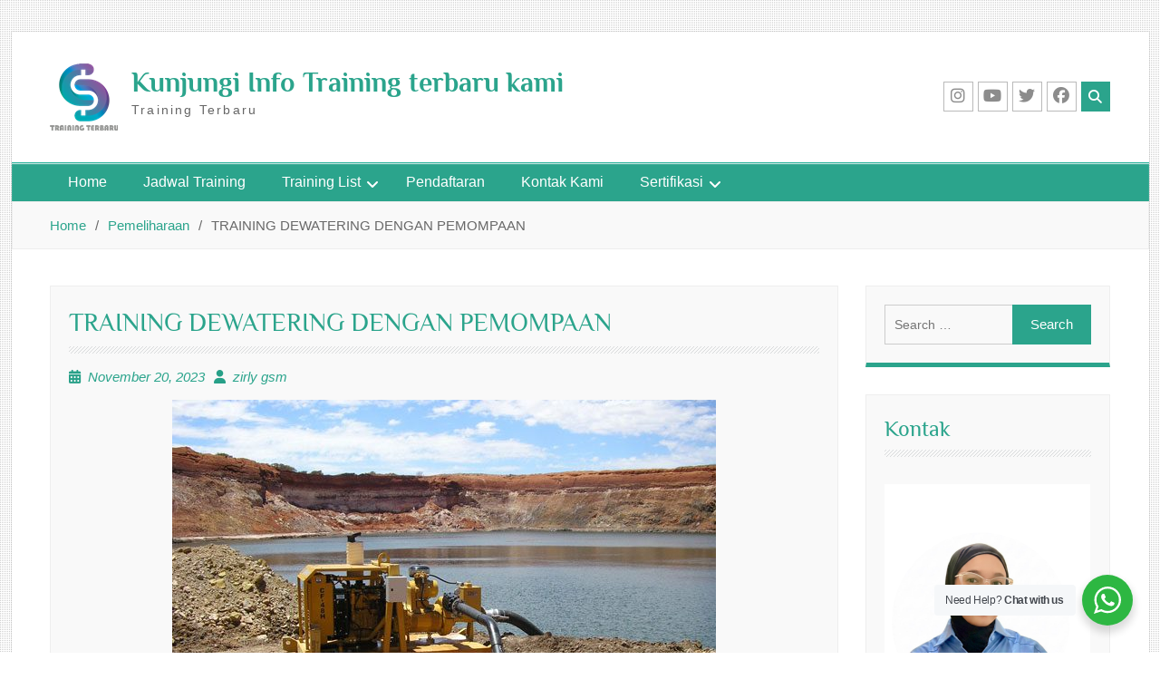

--- FILE ---
content_type: text/html; charset=UTF-8
request_url: https://trainingterbaru.com/pelatihan-dewatering-dengan-pemompaan/
body_size: 15501
content:
<!DOCTYPE html> <html lang="en-US" prefix="og: https://ogp.me/ns#"><head>
	    <meta charset="UTF-8">
    <meta name="viewport" content="width=device-width, initial-scale=1">
    <link rel="profile" href="http://gmpg.org/xfn/11">
    <link rel="pingback" href="https://trainingterbaru.com/xmlrpc.php">
    
	<style>img:is([sizes="auto" i], [sizes^="auto," i]) { contain-intrinsic-size: 3000px 1500px }</style>
	
<!-- Search Engine Optimization by Rank Math - https://rankmath.com/ -->
<title>Pelatihan Dewatering Dengan Pemompaan</title>
<meta name="description" content="Pelatihan Dewatering Dengan Pemompaan | Pasti running di Jakarta, Bandung, Jogja, Surabaya, Bali | 0813-8043-7616"/>
<meta name="robots" content="follow, index, max-snippet:-1, max-video-preview:-1, max-image-preview:large"/>
<link rel="canonical" href="https://trainingterbaru.com/pelatihan-dewatering-dengan-pemompaan/" />
<meta property="og:locale" content="en_US" />
<meta property="og:type" content="article" />
<meta property="og:title" content="Pelatihan Dewatering Dengan Pemompaan" />
<meta property="og:description" content="Pelatihan Dewatering Dengan Pemompaan | Pasti running di Jakarta, Bandung, Jogja, Surabaya, Bali | 0813-8043-7616" />
<meta property="og:url" content="https://trainingterbaru.com/pelatihan-dewatering-dengan-pemompaan/" />
<meta property="og:site_name" content="Kunjungi Info Training terbaru kami" />
<meta property="article:tag" content="Pelatihan Dewatering Dengan Pemompaan" />
<meta property="article:tag" content="Pelatihan Dewatering Dengan Pemompaan di Bali" />
<meta property="article:tag" content="Pelatihan Dewatering Dengan Pemompaan di Bandung" />
<meta property="article:tag" content="Pelatihan Dewatering Dengan Pemompaan di Jakarta" />
<meta property="article:tag" content="Pelatihan Dewatering Dengan Pemompaan di Jogja" />
<meta property="article:tag" content="Pelatihan Dewatering Dengan Pemompaan di Lombok" />
<meta property="article:tag" content="Pelatihan Dewatering Dengan Pemompaan di Surabaya" />
<meta property="article:tag" content="Pelatihan Dewatering Dengan Pemompaan Online" />
<meta property="article:section" content="Dewatering" />
<meta property="og:image" content="https://trainingterbaru.com/wp-content/uploads/2023/11/TRAINING-DEWATERING-DENGAN-PEMOMPAAN.jpg" />
<meta property="og:image:secure_url" content="https://trainingterbaru.com/wp-content/uploads/2023/11/TRAINING-DEWATERING-DENGAN-PEMOMPAAN.jpg" />
<meta property="og:image:width" content="600" />
<meta property="og:image:height" content="450" />
<meta property="og:image:alt" content="TRAINING DEWATERING DENGAN PEMOMPAAN" />
<meta property="og:image:type" content="image/jpeg" />
<meta property="article:published_time" content="2023-11-20T17:00:13+07:00" />
<meta name="twitter:card" content="summary_large_image" />
<meta name="twitter:title" content="Pelatihan Dewatering Dengan Pemompaan" />
<meta name="twitter:description" content="Pelatihan Dewatering Dengan Pemompaan | Pasti running di Jakarta, Bandung, Jogja, Surabaya, Bali | 0813-8043-7616" />
<meta name="twitter:image" content="https://trainingterbaru.com/wp-content/uploads/2023/11/TRAINING-DEWATERING-DENGAN-PEMOMPAAN.jpg" />
<meta name="twitter:label1" content="Written by" />
<meta name="twitter:data1" content="zirly gsm" />
<meta name="twitter:label2" content="Time to read" />
<meta name="twitter:data2" content="1 minute" />
<script type="application/ld+json" class="rank-math-schema">{"@context":"https://schema.org","@graph":[{"@type":["Person","Organization"],"@id":"https://trainingterbaru.com/#person","name":"Kunjungi Info Training terbaru kami","logo":{"@type":"ImageObject","@id":"https://trainingterbaru.com/#logo","url":"https://trainingterbaru.com/wp-content/uploads/2019/04/Training-Terbaru-web-1-1.png","contentUrl":"https://trainingterbaru.com/wp-content/uploads/2019/04/Training-Terbaru-web-1-1.png","caption":"Kunjungi Info Training terbaru kami","inLanguage":"en-US","width":"75","height":"74"},"image":{"@type":"ImageObject","@id":"https://trainingterbaru.com/#logo","url":"https://trainingterbaru.com/wp-content/uploads/2019/04/Training-Terbaru-web-1-1.png","contentUrl":"https://trainingterbaru.com/wp-content/uploads/2019/04/Training-Terbaru-web-1-1.png","caption":"Kunjungi Info Training terbaru kami","inLanguage":"en-US","width":"75","height":"74"}},{"@type":"WebSite","@id":"https://trainingterbaru.com/#website","url":"https://trainingterbaru.com","name":"Kunjungi Info Training terbaru kami","publisher":{"@id":"https://trainingterbaru.com/#person"},"inLanguage":"en-US"},{"@type":"ImageObject","@id":"https://trainingterbaru.com/wp-content/uploads/2023/11/TRAINING-DEWATERING-DENGAN-PEMOMPAAN.jpg","url":"https://trainingterbaru.com/wp-content/uploads/2023/11/TRAINING-DEWATERING-DENGAN-PEMOMPAAN.jpg","width":"600","height":"450","caption":"TRAINING DEWATERING DENGAN PEMOMPAAN","inLanguage":"en-US"},{"@type":"WebPage","@id":"https://trainingterbaru.com/pelatihan-dewatering-dengan-pemompaan/#webpage","url":"https://trainingterbaru.com/pelatihan-dewatering-dengan-pemompaan/","name":"Pelatihan Dewatering Dengan Pemompaan","datePublished":"2023-11-20T17:00:13+07:00","dateModified":"2023-11-20T17:00:13+07:00","isPartOf":{"@id":"https://trainingterbaru.com/#website"},"primaryImageOfPage":{"@id":"https://trainingterbaru.com/wp-content/uploads/2023/11/TRAINING-DEWATERING-DENGAN-PEMOMPAAN.jpg"},"inLanguage":"en-US"},{"@type":"Person","@id":"https://trainingterbaru.com/author/zirly/","name":"zirly gsm","url":"https://trainingterbaru.com/author/zirly/","image":{"@type":"ImageObject","@id":"https://secure.gravatar.com/avatar/96a4a59efa0dfe5b233fc5804361b83b3b92d650588d2c2501e6984397741e6d?s=96&amp;d=mm&amp;r=g","url":"https://secure.gravatar.com/avatar/96a4a59efa0dfe5b233fc5804361b83b3b92d650588d2c2501e6984397741e6d?s=96&amp;d=mm&amp;r=g","caption":"zirly gsm","inLanguage":"en-US"},"sameAs":["https://trainingterbaru.com/"]},{"@type":"BlogPosting","headline":"Pelatihan Dewatering Dengan Pemompaan","keywords":"Pelatihan Dewatering Dengan Pemompaan","datePublished":"2023-11-20T17:00:13+07:00","dateModified":"2023-11-20T17:00:13+07:00","author":{"@id":"https://trainingterbaru.com/author/zirly/","name":"zirly gsm"},"publisher":{"@id":"https://trainingterbaru.com/#person"},"description":"Pelatihan Dewatering Dengan Pemompaan | Pasti running di Jakarta, Bandung, Jogja, Surabaya, Bali | 0813-8043-7616","name":"Pelatihan Dewatering Dengan Pemompaan","@id":"https://trainingterbaru.com/pelatihan-dewatering-dengan-pemompaan/#richSnippet","isPartOf":{"@id":"https://trainingterbaru.com/pelatihan-dewatering-dengan-pemompaan/#webpage"},"image":{"@id":"https://trainingterbaru.com/wp-content/uploads/2023/11/TRAINING-DEWATERING-DENGAN-PEMOMPAAN.jpg"},"inLanguage":"en-US","mainEntityOfPage":{"@id":"https://trainingterbaru.com/pelatihan-dewatering-dengan-pemompaan/#webpage"}}]}</script>
<!-- /Rank Math WordPress SEO plugin -->

<link rel='dns-prefetch' href='//www.googletagmanager.com' />
<link rel="alternate" type="application/rss+xml" title="Kunjungi Info Training terbaru kami &raquo; Feed" href="https://trainingterbaru.com/feed/" />
<script type="text/javascript">
/* <![CDATA[ */
window._wpemojiSettings = {"baseUrl":"https:\/\/s.w.org\/images\/core\/emoji\/16.0.1\/72x72\/","ext":".png","svgUrl":"https:\/\/s.w.org\/images\/core\/emoji\/16.0.1\/svg\/","svgExt":".svg","source":{"concatemoji":"https:\/\/trainingterbaru.com\/wp-includes\/js\/wp-emoji-release.min.js?ver=6.8.3"}};
/*! This file is auto-generated */
!function(s,n){var o,i,e;function c(e){try{var t={supportTests:e,timestamp:(new Date).valueOf()};sessionStorage.setItem(o,JSON.stringify(t))}catch(e){}}function p(e,t,n){e.clearRect(0,0,e.canvas.width,e.canvas.height),e.fillText(t,0,0);var t=new Uint32Array(e.getImageData(0,0,e.canvas.width,e.canvas.height).data),a=(e.clearRect(0,0,e.canvas.width,e.canvas.height),e.fillText(n,0,0),new Uint32Array(e.getImageData(0,0,e.canvas.width,e.canvas.height).data));return t.every(function(e,t){return e===a[t]})}function u(e,t){e.clearRect(0,0,e.canvas.width,e.canvas.height),e.fillText(t,0,0);for(var n=e.getImageData(16,16,1,1),a=0;a<n.data.length;a++)if(0!==n.data[a])return!1;return!0}function f(e,t,n,a){switch(t){case"flag":return n(e,"\ud83c\udff3\ufe0f\u200d\u26a7\ufe0f","\ud83c\udff3\ufe0f\u200b\u26a7\ufe0f")?!1:!n(e,"\ud83c\udde8\ud83c\uddf6","\ud83c\udde8\u200b\ud83c\uddf6")&&!n(e,"\ud83c\udff4\udb40\udc67\udb40\udc62\udb40\udc65\udb40\udc6e\udb40\udc67\udb40\udc7f","\ud83c\udff4\u200b\udb40\udc67\u200b\udb40\udc62\u200b\udb40\udc65\u200b\udb40\udc6e\u200b\udb40\udc67\u200b\udb40\udc7f");case"emoji":return!a(e,"\ud83e\udedf")}return!1}function g(e,t,n,a){var r="undefined"!=typeof WorkerGlobalScope&&self instanceof WorkerGlobalScope?new OffscreenCanvas(300,150):s.createElement("canvas"),o=r.getContext("2d",{willReadFrequently:!0}),i=(o.textBaseline="top",o.font="600 32px Arial",{});return e.forEach(function(e){i[e]=t(o,e,n,a)}),i}function t(e){var t=s.createElement("script");t.src=e,t.defer=!0,s.head.appendChild(t)}"undefined"!=typeof Promise&&(o="wpEmojiSettingsSupports",i=["flag","emoji"],n.supports={everything:!0,everythingExceptFlag:!0},e=new Promise(function(e){s.addEventListener("DOMContentLoaded",e,{once:!0})}),new Promise(function(t){var n=function(){try{var e=JSON.parse(sessionStorage.getItem(o));if("object"==typeof e&&"number"==typeof e.timestamp&&(new Date).valueOf()<e.timestamp+604800&&"object"==typeof e.supportTests)return e.supportTests}catch(e){}return null}();if(!n){if("undefined"!=typeof Worker&&"undefined"!=typeof OffscreenCanvas&&"undefined"!=typeof URL&&URL.createObjectURL&&"undefined"!=typeof Blob)try{var e="postMessage("+g.toString()+"("+[JSON.stringify(i),f.toString(),p.toString(),u.toString()].join(",")+"));",a=new Blob([e],{type:"text/javascript"}),r=new Worker(URL.createObjectURL(a),{name:"wpTestEmojiSupports"});return void(r.onmessage=function(e){c(n=e.data),r.terminate(),t(n)})}catch(e){}c(n=g(i,f,p,u))}t(n)}).then(function(e){for(var t in e)n.supports[t]=e[t],n.supports.everything=n.supports.everything&&n.supports[t],"flag"!==t&&(n.supports.everythingExceptFlag=n.supports.everythingExceptFlag&&n.supports[t]);n.supports.everythingExceptFlag=n.supports.everythingExceptFlag&&!n.supports.flag,n.DOMReady=!1,n.readyCallback=function(){n.DOMReady=!0}}).then(function(){return e}).then(function(){var e;n.supports.everything||(n.readyCallback(),(e=n.source||{}).concatemoji?t(e.concatemoji):e.wpemoji&&e.twemoji&&(t(e.twemoji),t(e.wpemoji)))}))}((window,document),window._wpemojiSettings);
/* ]]> */
</script>
<style id='wp-emoji-styles-inline-css' type='text/css'>

	img.wp-smiley, img.emoji {
		display: inline !important;
		border: none !important;
		box-shadow: none !important;
		height: 1em !important;
		width: 1em !important;
		margin: 0 0.07em !important;
		vertical-align: -0.1em !important;
		background: none !important;
		padding: 0 !important;
	}
</style>
<link rel='stylesheet' id='wp-block-library-css' href='https://trainingterbaru.com/wp-includes/css/dist/block-library/style.min.css?ver=6.8.3' type='text/css' media='all' />
<style id='wp-block-library-theme-inline-css' type='text/css'>
.wp-block-audio :where(figcaption){color:#555;font-size:13px;text-align:center}.is-dark-theme .wp-block-audio :where(figcaption){color:#ffffffa6}.wp-block-audio{margin:0 0 1em}.wp-block-code{border:1px solid #ccc;border-radius:4px;font-family:Menlo,Consolas,monaco,monospace;padding:.8em 1em}.wp-block-embed :where(figcaption){color:#555;font-size:13px;text-align:center}.is-dark-theme .wp-block-embed :where(figcaption){color:#ffffffa6}.wp-block-embed{margin:0 0 1em}.blocks-gallery-caption{color:#555;font-size:13px;text-align:center}.is-dark-theme .blocks-gallery-caption{color:#ffffffa6}:root :where(.wp-block-image figcaption){color:#555;font-size:13px;text-align:center}.is-dark-theme :root :where(.wp-block-image figcaption){color:#ffffffa6}.wp-block-image{margin:0 0 1em}.wp-block-pullquote{border-bottom:4px solid;border-top:4px solid;color:currentColor;margin-bottom:1.75em}.wp-block-pullquote cite,.wp-block-pullquote footer,.wp-block-pullquote__citation{color:currentColor;font-size:.8125em;font-style:normal;text-transform:uppercase}.wp-block-quote{border-left:.25em solid;margin:0 0 1.75em;padding-left:1em}.wp-block-quote cite,.wp-block-quote footer{color:currentColor;font-size:.8125em;font-style:normal;position:relative}.wp-block-quote:where(.has-text-align-right){border-left:none;border-right:.25em solid;padding-left:0;padding-right:1em}.wp-block-quote:where(.has-text-align-center){border:none;padding-left:0}.wp-block-quote.is-large,.wp-block-quote.is-style-large,.wp-block-quote:where(.is-style-plain){border:none}.wp-block-search .wp-block-search__label{font-weight:700}.wp-block-search__button{border:1px solid #ccc;padding:.375em .625em}:where(.wp-block-group.has-background){padding:1.25em 2.375em}.wp-block-separator.has-css-opacity{opacity:.4}.wp-block-separator{border:none;border-bottom:2px solid;margin-left:auto;margin-right:auto}.wp-block-separator.has-alpha-channel-opacity{opacity:1}.wp-block-separator:not(.is-style-wide):not(.is-style-dots){width:100px}.wp-block-separator.has-background:not(.is-style-dots){border-bottom:none;height:1px}.wp-block-separator.has-background:not(.is-style-wide):not(.is-style-dots){height:2px}.wp-block-table{margin:0 0 1em}.wp-block-table td,.wp-block-table th{word-break:normal}.wp-block-table :where(figcaption){color:#555;font-size:13px;text-align:center}.is-dark-theme .wp-block-table :where(figcaption){color:#ffffffa6}.wp-block-video :where(figcaption){color:#555;font-size:13px;text-align:center}.is-dark-theme .wp-block-video :where(figcaption){color:#ffffffa6}.wp-block-video{margin:0 0 1em}:root :where(.wp-block-template-part.has-background){margin-bottom:0;margin-top:0;padding:1.25em 2.375em}
</style>
<style id='classic-theme-styles-inline-css' type='text/css'>
/*! This file is auto-generated */
.wp-block-button__link{color:#fff;background-color:#32373c;border-radius:9999px;box-shadow:none;text-decoration:none;padding:calc(.667em + 2px) calc(1.333em + 2px);font-size:1.125em}.wp-block-file__button{background:#32373c;color:#fff;text-decoration:none}
</style>
<link rel='stylesheet' id='nta-css-popup-css' href='https://trainingterbaru.com/wp-content/plugins/wp-whatsapp/assets/dist/css/style.css?ver=6.8.3' type='text/css' media='all' />
<style id='global-styles-inline-css' type='text/css'>
:root{--wp--preset--aspect-ratio--square: 1;--wp--preset--aspect-ratio--4-3: 4/3;--wp--preset--aspect-ratio--3-4: 3/4;--wp--preset--aspect-ratio--3-2: 3/2;--wp--preset--aspect-ratio--2-3: 2/3;--wp--preset--aspect-ratio--16-9: 16/9;--wp--preset--aspect-ratio--9-16: 9/16;--wp--preset--color--black: #111111;--wp--preset--color--cyan-bluish-gray: #abb8c3;--wp--preset--color--white: #ffffff;--wp--preset--color--pale-pink: #f78da7;--wp--preset--color--vivid-red: #cf2e2e;--wp--preset--color--luminous-vivid-orange: #ff6900;--wp--preset--color--luminous-vivid-amber: #fcb900;--wp--preset--color--light-green-cyan: #7bdcb5;--wp--preset--color--vivid-green-cyan: #00d084;--wp--preset--color--pale-cyan-blue: #8ed1fc;--wp--preset--color--vivid-cyan-blue: #0693e3;--wp--preset--color--vivid-purple: #9b51e0;--wp--preset--color--gray: #f4f4f4;--wp--preset--color--blue: #21759b;--wp--preset--color--green: #2ba48c;--wp--preset--gradient--vivid-cyan-blue-to-vivid-purple: linear-gradient(135deg,rgba(6,147,227,1) 0%,rgb(155,81,224) 100%);--wp--preset--gradient--light-green-cyan-to-vivid-green-cyan: linear-gradient(135deg,rgb(122,220,180) 0%,rgb(0,208,130) 100%);--wp--preset--gradient--luminous-vivid-amber-to-luminous-vivid-orange: linear-gradient(135deg,rgba(252,185,0,1) 0%,rgba(255,105,0,1) 100%);--wp--preset--gradient--luminous-vivid-orange-to-vivid-red: linear-gradient(135deg,rgba(255,105,0,1) 0%,rgb(207,46,46) 100%);--wp--preset--gradient--very-light-gray-to-cyan-bluish-gray: linear-gradient(135deg,rgb(238,238,238) 0%,rgb(169,184,195) 100%);--wp--preset--gradient--cool-to-warm-spectrum: linear-gradient(135deg,rgb(74,234,220) 0%,rgb(151,120,209) 20%,rgb(207,42,186) 40%,rgb(238,44,130) 60%,rgb(251,105,98) 80%,rgb(254,248,76) 100%);--wp--preset--gradient--blush-light-purple: linear-gradient(135deg,rgb(255,206,236) 0%,rgb(152,150,240) 100%);--wp--preset--gradient--blush-bordeaux: linear-gradient(135deg,rgb(254,205,165) 0%,rgb(254,45,45) 50%,rgb(107,0,62) 100%);--wp--preset--gradient--luminous-dusk: linear-gradient(135deg,rgb(255,203,112) 0%,rgb(199,81,192) 50%,rgb(65,88,208) 100%);--wp--preset--gradient--pale-ocean: linear-gradient(135deg,rgb(255,245,203) 0%,rgb(182,227,212) 50%,rgb(51,167,181) 100%);--wp--preset--gradient--electric-grass: linear-gradient(135deg,rgb(202,248,128) 0%,rgb(113,206,126) 100%);--wp--preset--gradient--midnight: linear-gradient(135deg,rgb(2,3,129) 0%,rgb(40,116,252) 100%);--wp--preset--font-size--small: 14px;--wp--preset--font-size--medium: 20px;--wp--preset--font-size--large: 42px;--wp--preset--font-size--x-large: 42px;--wp--preset--font-size--normal: 18px;--wp--preset--font-size--huge: 54px;--wp--preset--spacing--20: 0.44rem;--wp--preset--spacing--30: 0.67rem;--wp--preset--spacing--40: 1rem;--wp--preset--spacing--50: 1.5rem;--wp--preset--spacing--60: 2.25rem;--wp--preset--spacing--70: 3.38rem;--wp--preset--spacing--80: 5.06rem;--wp--preset--shadow--natural: 6px 6px 9px rgba(0, 0, 0, 0.2);--wp--preset--shadow--deep: 12px 12px 50px rgba(0, 0, 0, 0.4);--wp--preset--shadow--sharp: 6px 6px 0px rgba(0, 0, 0, 0.2);--wp--preset--shadow--outlined: 6px 6px 0px -3px rgba(255, 255, 255, 1), 6px 6px rgba(0, 0, 0, 1);--wp--preset--shadow--crisp: 6px 6px 0px rgba(0, 0, 0, 1);}:where(.is-layout-flex){gap: 0.5em;}:where(.is-layout-grid){gap: 0.5em;}body .is-layout-flex{display: flex;}.is-layout-flex{flex-wrap: wrap;align-items: center;}.is-layout-flex > :is(*, div){margin: 0;}body .is-layout-grid{display: grid;}.is-layout-grid > :is(*, div){margin: 0;}:where(.wp-block-columns.is-layout-flex){gap: 2em;}:where(.wp-block-columns.is-layout-grid){gap: 2em;}:where(.wp-block-post-template.is-layout-flex){gap: 1.25em;}:where(.wp-block-post-template.is-layout-grid){gap: 1.25em;}.has-black-color{color: var(--wp--preset--color--black) !important;}.has-cyan-bluish-gray-color{color: var(--wp--preset--color--cyan-bluish-gray) !important;}.has-white-color{color: var(--wp--preset--color--white) !important;}.has-pale-pink-color{color: var(--wp--preset--color--pale-pink) !important;}.has-vivid-red-color{color: var(--wp--preset--color--vivid-red) !important;}.has-luminous-vivid-orange-color{color: var(--wp--preset--color--luminous-vivid-orange) !important;}.has-luminous-vivid-amber-color{color: var(--wp--preset--color--luminous-vivid-amber) !important;}.has-light-green-cyan-color{color: var(--wp--preset--color--light-green-cyan) !important;}.has-vivid-green-cyan-color{color: var(--wp--preset--color--vivid-green-cyan) !important;}.has-pale-cyan-blue-color{color: var(--wp--preset--color--pale-cyan-blue) !important;}.has-vivid-cyan-blue-color{color: var(--wp--preset--color--vivid-cyan-blue) !important;}.has-vivid-purple-color{color: var(--wp--preset--color--vivid-purple) !important;}.has-black-background-color{background-color: var(--wp--preset--color--black) !important;}.has-cyan-bluish-gray-background-color{background-color: var(--wp--preset--color--cyan-bluish-gray) !important;}.has-white-background-color{background-color: var(--wp--preset--color--white) !important;}.has-pale-pink-background-color{background-color: var(--wp--preset--color--pale-pink) !important;}.has-vivid-red-background-color{background-color: var(--wp--preset--color--vivid-red) !important;}.has-luminous-vivid-orange-background-color{background-color: var(--wp--preset--color--luminous-vivid-orange) !important;}.has-luminous-vivid-amber-background-color{background-color: var(--wp--preset--color--luminous-vivid-amber) !important;}.has-light-green-cyan-background-color{background-color: var(--wp--preset--color--light-green-cyan) !important;}.has-vivid-green-cyan-background-color{background-color: var(--wp--preset--color--vivid-green-cyan) !important;}.has-pale-cyan-blue-background-color{background-color: var(--wp--preset--color--pale-cyan-blue) !important;}.has-vivid-cyan-blue-background-color{background-color: var(--wp--preset--color--vivid-cyan-blue) !important;}.has-vivid-purple-background-color{background-color: var(--wp--preset--color--vivid-purple) !important;}.has-black-border-color{border-color: var(--wp--preset--color--black) !important;}.has-cyan-bluish-gray-border-color{border-color: var(--wp--preset--color--cyan-bluish-gray) !important;}.has-white-border-color{border-color: var(--wp--preset--color--white) !important;}.has-pale-pink-border-color{border-color: var(--wp--preset--color--pale-pink) !important;}.has-vivid-red-border-color{border-color: var(--wp--preset--color--vivid-red) !important;}.has-luminous-vivid-orange-border-color{border-color: var(--wp--preset--color--luminous-vivid-orange) !important;}.has-luminous-vivid-amber-border-color{border-color: var(--wp--preset--color--luminous-vivid-amber) !important;}.has-light-green-cyan-border-color{border-color: var(--wp--preset--color--light-green-cyan) !important;}.has-vivid-green-cyan-border-color{border-color: var(--wp--preset--color--vivid-green-cyan) !important;}.has-pale-cyan-blue-border-color{border-color: var(--wp--preset--color--pale-cyan-blue) !important;}.has-vivid-cyan-blue-border-color{border-color: var(--wp--preset--color--vivid-cyan-blue) !important;}.has-vivid-purple-border-color{border-color: var(--wp--preset--color--vivid-purple) !important;}.has-vivid-cyan-blue-to-vivid-purple-gradient-background{background: var(--wp--preset--gradient--vivid-cyan-blue-to-vivid-purple) !important;}.has-light-green-cyan-to-vivid-green-cyan-gradient-background{background: var(--wp--preset--gradient--light-green-cyan-to-vivid-green-cyan) !important;}.has-luminous-vivid-amber-to-luminous-vivid-orange-gradient-background{background: var(--wp--preset--gradient--luminous-vivid-amber-to-luminous-vivid-orange) !important;}.has-luminous-vivid-orange-to-vivid-red-gradient-background{background: var(--wp--preset--gradient--luminous-vivid-orange-to-vivid-red) !important;}.has-very-light-gray-to-cyan-bluish-gray-gradient-background{background: var(--wp--preset--gradient--very-light-gray-to-cyan-bluish-gray) !important;}.has-cool-to-warm-spectrum-gradient-background{background: var(--wp--preset--gradient--cool-to-warm-spectrum) !important;}.has-blush-light-purple-gradient-background{background: var(--wp--preset--gradient--blush-light-purple) !important;}.has-blush-bordeaux-gradient-background{background: var(--wp--preset--gradient--blush-bordeaux) !important;}.has-luminous-dusk-gradient-background{background: var(--wp--preset--gradient--luminous-dusk) !important;}.has-pale-ocean-gradient-background{background: var(--wp--preset--gradient--pale-ocean) !important;}.has-electric-grass-gradient-background{background: var(--wp--preset--gradient--electric-grass) !important;}.has-midnight-gradient-background{background: var(--wp--preset--gradient--midnight) !important;}.has-small-font-size{font-size: var(--wp--preset--font-size--small) !important;}.has-medium-font-size{font-size: var(--wp--preset--font-size--medium) !important;}.has-large-font-size{font-size: var(--wp--preset--font-size--large) !important;}.has-x-large-font-size{font-size: var(--wp--preset--font-size--x-large) !important;}
:where(.wp-block-post-template.is-layout-flex){gap: 1.25em;}:where(.wp-block-post-template.is-layout-grid){gap: 1.25em;}
:where(.wp-block-columns.is-layout-flex){gap: 2em;}:where(.wp-block-columns.is-layout-grid){gap: 2em;}
:root :where(.wp-block-pullquote){font-size: 1.5em;line-height: 1.6;}
</style>
<link rel='stylesheet' id='cforms2-css' href='https://trainingterbaru.com/wp-content/plugins/cforms2/styling/grey_blocks.css?ver=15.0.8' type='text/css' media='all' />
<link rel='stylesheet' id='ez-toc-css' href='https://trainingterbaru.com/wp-content/plugins/easy-table-of-contents/assets/css/screen.min.css?ver=2.0.76' type='text/css' media='all' />
<style id='ez-toc-inline-css' type='text/css'>
div#ez-toc-container .ez-toc-title {font-size: 120%;}div#ez-toc-container .ez-toc-title {font-weight: 500;}div#ez-toc-container ul li , div#ez-toc-container ul li a {font-size: 95%;}div#ez-toc-container ul li , div#ez-toc-container ul li a {font-weight: 500;}div#ez-toc-container nav ul ul li {font-size: 90%;}
.ez-toc-container-direction {direction: ltr;}.ez-toc-counter ul{counter-reset: item ;}.ez-toc-counter nav ul li a::before {content: counters(item, '.', decimal) '. ';display: inline-block;counter-increment: item;flex-grow: 0;flex-shrink: 0;margin-right: .2em; float: left; }.ez-toc-widget-direction {direction: ltr;}.ez-toc-widget-container ul{counter-reset: item ;}.ez-toc-widget-container nav ul li a::before {content: counters(item, '.', decimal) '. ';display: inline-block;counter-increment: item;flex-grow: 0;flex-shrink: 0;margin-right: .2em; float: left; }
</style>
<link rel='stylesheet' id='font-awesome-css' href='https://trainingterbaru.com/wp-content/themes/trade-line/third-party/font-awesome/css/all.min.css?ver=6.7.2' type='text/css' media='all' />
<link rel='stylesheet' id='trade-line-google-fonts-css' href='https://trainingterbaru.com/wp-content/fonts/34a326b872d4900bcbcd7ea5834d6379.css' type='text/css' media='all' />
<link rel='stylesheet' id='sidr-css' href='https://trainingterbaru.com/wp-content/themes/trade-line/third-party/sidr/css/jquery.sidr.dark.min.css?ver=2.2.1' type='text/css' media='all' />
<link rel='stylesheet' id='trade-line-style-css' href='https://trainingterbaru.com/wp-content/themes/trade-line/style.css?ver=20250806-82126' type='text/css' media='all' />
<link rel='stylesheet' id='trade-line-block-style-css' href='https://trainingterbaru.com/wp-content/themes/trade-line/css/blocks.css?ver=20250806-82126' type='text/css' media='all' />
<script type="text/javascript" src="https://trainingterbaru.com/wp-includes/js/jquery/jquery.min.js?ver=3.7.1" id="jquery-core-js"></script>
<script type="text/javascript" src="https://trainingterbaru.com/wp-includes/js/jquery/jquery-migrate.min.js?ver=3.4.1" id="jquery-migrate-js"></script>
<script type="text/javascript" id="cforms2-js-extra">
/* <![CDATA[ */
var cforms2_ajax = {"url":"https:\/\/trainingterbaru.com\/wp-admin\/admin-ajax.php","nonces":{"submitcform":"281a35bd2b"}};
/* ]]> */
</script>
<script type="text/javascript" src="https://trainingterbaru.com/wp-content/plugins/cforms2/js/cforms.js?ver=15.0.8" id="cforms2-js"></script>

<!-- Google tag (gtag.js) snippet added by Site Kit -->
<!-- Google Analytics snippet added by Site Kit -->
<script type="text/javascript" src="https://www.googletagmanager.com/gtag/js?id=GT-WR4L2GVB" id="google_gtagjs-js" async></script>
<script type="text/javascript" id="google_gtagjs-js-after">
/* <![CDATA[ */
window.dataLayer = window.dataLayer || [];function gtag(){dataLayer.push(arguments);}
gtag("set","linker",{"domains":["trainingterbaru.com"]});
gtag("js", new Date());
gtag("set", "developer_id.dZTNiMT", true);
gtag("config", "GT-WR4L2GVB");
 window._googlesitekit = window._googlesitekit || {}; window._googlesitekit.throttledEvents = []; window._googlesitekit.gtagEvent = (name, data) => { var key = JSON.stringify( { name, data } ); if ( !! window._googlesitekit.throttledEvents[ key ] ) { return; } window._googlesitekit.throttledEvents[ key ] = true; setTimeout( () => { delete window._googlesitekit.throttledEvents[ key ]; }, 5 ); gtag( "event", name, { ...data, event_source: "site-kit" } ); }; 
/* ]]> */
</script>
<link rel="https://api.w.org/" href="https://trainingterbaru.com/wp-json/" /><link rel="alternate" title="JSON" type="application/json" href="https://trainingterbaru.com/wp-json/wp/v2/posts/20390" /><link rel="EditURI" type="application/rsd+xml" title="RSD" href="https://trainingterbaru.com/xmlrpc.php?rsd" />
<meta name="generator" content="WordPress 6.8.3" />
<link rel='shortlink' href='https://trainingterbaru.com/?p=20390' />
<link rel="alternate" title="oEmbed (JSON)" type="application/json+oembed" href="https://trainingterbaru.com/wp-json/oembed/1.0/embed?url=https%3A%2F%2Ftrainingterbaru.com%2Fpelatihan-dewatering-dengan-pemompaan%2F" />
<link rel="alternate" title="oEmbed (XML)" type="text/xml+oembed" href="https://trainingterbaru.com/wp-json/oembed/1.0/embed?url=https%3A%2F%2Ftrainingterbaru.com%2Fpelatihan-dewatering-dengan-pemompaan%2F&#038;format=xml" />
<meta name="generator" content="Site Kit by Google 1.162.1" /><meta name="google-site-verification" content="JAskOfpfl3upcWJgVJf0lbwLyeWbWt7U_WIBUNusNxI"><style type="text/css" id="custom-background-css">
body.custom-background { background-image: url("https://trainingterbaru.com/wp-content/themes/trade-line/images/body-bg.png"); background-position: left top; background-size: auto; background-repeat: repeat; background-attachment: scroll; }
</style>
	<link rel="icon" href="https://trainingterbaru.com/wp-content/uploads/2019/04/Training-Terbaru-1-web-150x150.png" sizes="32x32" />
<link rel="icon" href="https://trainingterbaru.com/wp-content/uploads/2019/04/Training-Terbaru-1-web.png" sizes="192x192" />
<link rel="apple-touch-icon" href="https://trainingterbaru.com/wp-content/uploads/2019/04/Training-Terbaru-1-web.png" />
<meta name="msapplication-TileImage" content="https://trainingterbaru.com/wp-content/uploads/2019/04/Training-Terbaru-1-web.png" />
</head>

<body class="wp-singular post-template-default single single-post postid-20390 single-format-standard custom-background wp-custom-logo wp-embed-responsive wp-theme-trade-line site-layout-boxed global-layout-right-sidebar group-blog">

	
	    <div id="page" class="hfeed site">
    <a class="skip-link screen-reader-text" href="#content">Skip to content</a>		<a id="mobile-trigger" href="#mob-menu"><i class="fa fa-bars"></i></a>
		<div id="mob-menu">
			<ul id="menu-menu-utama" class="menu"><li id="menu-item-8542" class="menu-item menu-item-type-post_type menu-item-object-page menu-item-home menu-item-8542"><a href="https://trainingterbaru.com/">Home</a></li>
<li id="menu-item-6613" class="menu-item menu-item-type-post_type menu-item-object-page menu-item-6613"><a href="https://trainingterbaru.com/jadwal-training/">Jadwal Training</a></li>
<li id="menu-item-8479" class="menu-item menu-item-type-custom menu-item-object-custom menu-item-home menu-item-has-children menu-item-8479"><a href="http://trainingterbaru.com/">Training List</a>
<ul class="sub-menu">
	<li id="menu-item-8490" class="menu-item menu-item-type-taxonomy menu-item-object-category menu-item-8490"><a href="https://trainingterbaru.com/category/agro/">Agro</a></li>
	<li id="menu-item-8491" class="menu-item menu-item-type-taxonomy menu-item-object-category menu-item-8491"><a href="https://trainingterbaru.com/category/audit/">Audit</a></li>
	<li id="menu-item-8492" class="menu-item menu-item-type-taxonomy menu-item-object-category menu-item-8492"><a href="https://trainingterbaru.com/category/cargo/">Cargo</a></li>
	<li id="menu-item-8493" class="menu-item menu-item-type-taxonomy menu-item-object-category menu-item-8493"><a href="https://trainingterbaru.com/category/chemical/">Chemical</a></li>
	<li id="menu-item-8494" class="menu-item menu-item-type-taxonomy menu-item-object-category menu-item-8494"><a href="https://trainingterbaru.com/category/electrical/">Electrical</a></li>
	<li id="menu-item-8495" class="menu-item menu-item-type-taxonomy menu-item-object-category menu-item-8495"><a href="https://trainingterbaru.com/category/engineering/">Engineering</a></li>
	<li id="menu-item-8496" class="menu-item menu-item-type-taxonomy menu-item-object-category menu-item-8496"><a href="https://trainingterbaru.com/category/enterpreneurship/">Enterpreneurship</a></li>
	<li id="menu-item-8497" class="menu-item menu-item-type-taxonomy menu-item-object-category menu-item-8497"><a href="https://trainingterbaru.com/category/financial/">Financial</a></li>
	<li id="menu-item-8498" class="menu-item menu-item-type-taxonomy menu-item-object-category menu-item-8498"><a href="https://trainingterbaru.com/category/human-resource/">Human Resource</a></li>
	<li id="menu-item-8499" class="menu-item menu-item-type-taxonomy menu-item-object-category menu-item-8499"><a href="https://trainingterbaru.com/category/industrial/">Industrial</a></li>
	<li id="menu-item-8500" class="menu-item menu-item-type-taxonomy menu-item-object-category menu-item-8500"><a href="https://trainingterbaru.com/category/industry/">Industry</a></li>
	<li id="menu-item-8501" class="menu-item menu-item-type-taxonomy menu-item-object-category menu-item-8501"><a href="https://trainingterbaru.com/category/instansi-pemerintah/">Instansi Pemerintah</a></li>
	<li id="menu-item-8502" class="menu-item menu-item-type-taxonomy menu-item-object-category menu-item-8502"><a href="https://trainingterbaru.com/category/iso/">ISO</a></li>
	<li id="menu-item-8503" class="menu-item menu-item-type-taxonomy menu-item-object-category menu-item-8503"><a href="https://trainingterbaru.com/category/it/">IT</a></li>
	<li id="menu-item-8504" class="menu-item menu-item-type-taxonomy menu-item-object-category menu-item-8504"><a href="https://trainingterbaru.com/category/kesehatan/">Kesehatan</a></li>
	<li id="menu-item-8505" class="menu-item menu-item-type-taxonomy menu-item-object-category menu-item-8505"><a href="https://trainingterbaru.com/category/konstruksi/">Konstruksi</a></li>
	<li id="menu-item-8506" class="menu-item menu-item-type-taxonomy menu-item-object-category menu-item-8506"><a href="https://trainingterbaru.com/category/legal/">Legal</a></li>
	<li id="menu-item-8507" class="menu-item menu-item-type-taxonomy menu-item-object-category menu-item-8507"><a href="https://trainingterbaru.com/category/migas/">Migas</a></li>
	<li id="menu-item-8508" class="menu-item menu-item-type-taxonomy menu-item-object-category menu-item-8508"><a href="https://trainingterbaru.com/category/nirlaba/">Nirlaba</a></li>
	<li id="menu-item-8509" class="menu-item menu-item-type-taxonomy menu-item-object-category menu-item-8509"><a href="https://trainingterbaru.com/category/pendidikan/">Pendidikan</a></li>
	<li id="menu-item-8510" class="menu-item menu-item-type-taxonomy menu-item-object-category menu-item-8510"><a href="https://trainingterbaru.com/category/perbankan/">Perbankan</a></li>
	<li id="menu-item-8511" class="menu-item menu-item-type-taxonomy menu-item-object-category menu-item-8511"><a href="https://trainingterbaru.com/category/pertambangan/">Pertambangan</a></li>
	<li id="menu-item-8512" class="menu-item menu-item-type-taxonomy menu-item-object-category menu-item-8512"><a href="https://trainingterbaru.com/category/professional/">Professional</a></li>
	<li id="menu-item-8513" class="menu-item menu-item-type-taxonomy menu-item-object-category menu-item-8513"><a href="https://trainingterbaru.com/category/purnakarya/">Purnakarya</a></li>
	<li id="menu-item-8514" class="menu-item menu-item-type-taxonomy menu-item-object-category menu-item-has-children menu-item-8514"><a href="https://trainingterbaru.com/category/softskill/">Softskill</a>
	<ul class="sub-menu">
		<li id="menu-item-8515" class="menu-item menu-item-type-taxonomy menu-item-object-category menu-item-8515"><a href="https://trainingterbaru.com/category/softskill/leadership/">Leadership</a></li>
		<li id="menu-item-8516" class="menu-item menu-item-type-taxonomy menu-item-object-category menu-item-8516"><a href="https://trainingterbaru.com/category/softskill/manajemen/">Manajemen</a></li>
		<li id="menu-item-8517" class="menu-item menu-item-type-taxonomy menu-item-object-category menu-item-8517"><a href="https://trainingterbaru.com/category/softskill/negosiasi/">Negosiasi</a></li>
		<li id="menu-item-8518" class="menu-item menu-item-type-taxonomy menu-item-object-category menu-item-8518"><a href="https://trainingterbaru.com/category/team/">Team</a></li>
	</ul>
</li>
</ul>
</li>
<li id="menu-item-8538" class="menu-item menu-item-type-post_type menu-item-object-page menu-item-8538"><a href="https://trainingterbaru.com/pendaftaran-2/">Pendaftaran</a></li>
<li id="menu-item-8541" class="menu-item menu-item-type-post_type menu-item-object-page menu-item-8541"><a href="https://trainingterbaru.com/kontak-kami/">Kontak Kami</a></li>
<li id="menu-item-20777" class="menu-item menu-item-type-post_type menu-item-object-page menu-item-has-children menu-item-20777"><a href="https://trainingterbaru.com/sertifikasi/">Sertifikasi</a>
<ul class="sub-menu">
	<li id="menu-item-20778" class="menu-item menu-item-type-taxonomy menu-item-object-category menu-item-20778"><a href="https://trainingterbaru.com/category/sertifikasi-keselamatan/">Sertifikasi keselamatan</a></li>
	<li id="menu-item-20779" class="menu-item menu-item-type-taxonomy menu-item-object-category menu-item-20779"><a href="https://trainingterbaru.com/category/sertifikasi-profesional/">Sertifikasi Profesional.</a></li>
</ul>
</li>
</ul>		</div><!-- #mob-menu -->
		
    <header id="masthead" class="site-header" role="banner"><div class="container">		    <div class="site-branding">

    	<a href="https://trainingterbaru.com/" class="custom-logo-link" rel="home"><img width="75" height="74" src="https://trainingterbaru.com/wp-content/uploads/2019/04/Training-Terbaru-web-1-1.png" class="custom-logo" alt="Kunjungi Info Training terbaru kami" decoding="async" /></a>
						        <div id="site-identity">
			                          <p class="site-title"><a href="https://trainingterbaru.com/" rel="home">Kunjungi Info Training terbaru kami</a></p>
            			
			            <p class="site-description">Training Terbaru</p>
			        </div><!-- #site-identity -->
		
    </div><!-- .site-branding -->
    <div class="right-head">
    		    	<div class="search-box">
		    	<a href="#" class="search-icon" target="_self"><i class="fa fa-search"></i></a>
		    	<div class="search-box-wrap">
		    		<form role="search" method="get" class="search-form" action="https://trainingterbaru.com/">
				<label>
					<span class="screen-reader-text">Search for:</span>
					<input type="search" class="search-field" placeholder="Search &hellip;" value="" name="s" />
				</label>
				<input type="submit" class="search-submit" value="Search" />
			</form>		    	</div>
		    </div>
			    		    <div class="social-links">
    			<div class="widget trade_line_widget_social"><ul id="menu-sosial-media" class="menu"><li id="menu-item-5270" class="menu-item menu-item-type-custom menu-item-object-custom menu-item-5270"><a href="https://www.instagram.com/accounts/login/?hl=id"><span class="screen-reader-text">IG</span></a></li>
<li id="menu-item-5271" class="menu-item menu-item-type-custom menu-item-object-custom menu-item-5271"><a href="https://www.youtube.com/"><span class="screen-reader-text">Youtube</span></a></li>
<li id="menu-item-5272" class="menu-item menu-item-type-custom menu-item-object-custom menu-item-5272"><a href="https://twitter.com/login?lang=id"><span class="screen-reader-text">Twitter</span></a></li>
<li id="menu-item-5273" class="menu-item menu-item-type-custom menu-item-object-custom menu-item-5273"><a href="https://id-id.facebook.com/"><span class="screen-reader-text">Facebook</span></a></li>
</ul></div>		    </div>

    </div>
        </div><!-- .container --></header><!-- #masthead -->		    <div id="main-nav" class="clear-fix">
		        <div class="container">
		        <nav id="site-navigation" class="main-navigation" role="navigation">
		            <div class="wrap-menu-content">
						<div class="menu-menu-utama-container"><ul id="primary-menu" class="menu"><li class="menu-item menu-item-type-post_type menu-item-object-page menu-item-home menu-item-8542"><a href="https://trainingterbaru.com/">Home</a></li>
<li class="menu-item menu-item-type-post_type menu-item-object-page menu-item-6613"><a href="https://trainingterbaru.com/jadwal-training/">Jadwal Training</a></li>
<li class="menu-item menu-item-type-custom menu-item-object-custom menu-item-home menu-item-has-children menu-item-8479"><a href="http://trainingterbaru.com/">Training List</a>
<ul class="sub-menu">
	<li class="menu-item menu-item-type-taxonomy menu-item-object-category menu-item-8490"><a href="https://trainingterbaru.com/category/agro/">Agro</a></li>
	<li class="menu-item menu-item-type-taxonomy menu-item-object-category menu-item-8491"><a href="https://trainingterbaru.com/category/audit/">Audit</a></li>
	<li class="menu-item menu-item-type-taxonomy menu-item-object-category menu-item-8492"><a href="https://trainingterbaru.com/category/cargo/">Cargo</a></li>
	<li class="menu-item menu-item-type-taxonomy menu-item-object-category menu-item-8493"><a href="https://trainingterbaru.com/category/chemical/">Chemical</a></li>
	<li class="menu-item menu-item-type-taxonomy menu-item-object-category menu-item-8494"><a href="https://trainingterbaru.com/category/electrical/">Electrical</a></li>
	<li class="menu-item menu-item-type-taxonomy menu-item-object-category menu-item-8495"><a href="https://trainingterbaru.com/category/engineering/">Engineering</a></li>
	<li class="menu-item menu-item-type-taxonomy menu-item-object-category menu-item-8496"><a href="https://trainingterbaru.com/category/enterpreneurship/">Enterpreneurship</a></li>
	<li class="menu-item menu-item-type-taxonomy menu-item-object-category menu-item-8497"><a href="https://trainingterbaru.com/category/financial/">Financial</a></li>
	<li class="menu-item menu-item-type-taxonomy menu-item-object-category menu-item-8498"><a href="https://trainingterbaru.com/category/human-resource/">Human Resource</a></li>
	<li class="menu-item menu-item-type-taxonomy menu-item-object-category menu-item-8499"><a href="https://trainingterbaru.com/category/industrial/">Industrial</a></li>
	<li class="menu-item menu-item-type-taxonomy menu-item-object-category menu-item-8500"><a href="https://trainingterbaru.com/category/industry/">Industry</a></li>
	<li class="menu-item menu-item-type-taxonomy menu-item-object-category menu-item-8501"><a href="https://trainingterbaru.com/category/instansi-pemerintah/">Instansi Pemerintah</a></li>
	<li class="menu-item menu-item-type-taxonomy menu-item-object-category menu-item-8502"><a href="https://trainingterbaru.com/category/iso/">ISO</a></li>
	<li class="menu-item menu-item-type-taxonomy menu-item-object-category menu-item-8503"><a href="https://trainingterbaru.com/category/it/">IT</a></li>
	<li class="menu-item menu-item-type-taxonomy menu-item-object-category menu-item-8504"><a href="https://trainingterbaru.com/category/kesehatan/">Kesehatan</a></li>
	<li class="menu-item menu-item-type-taxonomy menu-item-object-category menu-item-8505"><a href="https://trainingterbaru.com/category/konstruksi/">Konstruksi</a></li>
	<li class="menu-item menu-item-type-taxonomy menu-item-object-category menu-item-8506"><a href="https://trainingterbaru.com/category/legal/">Legal</a></li>
	<li class="menu-item menu-item-type-taxonomy menu-item-object-category menu-item-8507"><a href="https://trainingterbaru.com/category/migas/">Migas</a></li>
	<li class="menu-item menu-item-type-taxonomy menu-item-object-category menu-item-8508"><a href="https://trainingterbaru.com/category/nirlaba/">Nirlaba</a></li>
	<li class="menu-item menu-item-type-taxonomy menu-item-object-category menu-item-8509"><a href="https://trainingterbaru.com/category/pendidikan/">Pendidikan</a></li>
	<li class="menu-item menu-item-type-taxonomy menu-item-object-category menu-item-8510"><a href="https://trainingterbaru.com/category/perbankan/">Perbankan</a></li>
	<li class="menu-item menu-item-type-taxonomy menu-item-object-category menu-item-8511"><a href="https://trainingterbaru.com/category/pertambangan/">Pertambangan</a></li>
	<li class="menu-item menu-item-type-taxonomy menu-item-object-category menu-item-8512"><a href="https://trainingterbaru.com/category/professional/">Professional</a></li>
	<li class="menu-item menu-item-type-taxonomy menu-item-object-category menu-item-8513"><a href="https://trainingterbaru.com/category/purnakarya/">Purnakarya</a></li>
	<li class="menu-item menu-item-type-taxonomy menu-item-object-category menu-item-has-children menu-item-8514"><a href="https://trainingterbaru.com/category/softskill/">Softskill</a>
	<ul class="sub-menu">
		<li class="menu-item menu-item-type-taxonomy menu-item-object-category menu-item-8515"><a href="https://trainingterbaru.com/category/softskill/leadership/">Leadership</a></li>
		<li class="menu-item menu-item-type-taxonomy menu-item-object-category menu-item-8516"><a href="https://trainingterbaru.com/category/softskill/manajemen/">Manajemen</a></li>
		<li class="menu-item menu-item-type-taxonomy menu-item-object-category menu-item-8517"><a href="https://trainingterbaru.com/category/softskill/negosiasi/">Negosiasi</a></li>
		<li class="menu-item menu-item-type-taxonomy menu-item-object-category menu-item-8518"><a href="https://trainingterbaru.com/category/team/">Team</a></li>
	</ul>
</li>
</ul>
</li>
<li class="menu-item menu-item-type-post_type menu-item-object-page menu-item-8538"><a href="https://trainingterbaru.com/pendaftaran-2/">Pendaftaran</a></li>
<li class="menu-item menu-item-type-post_type menu-item-object-page menu-item-8541"><a href="https://trainingterbaru.com/kontak-kami/">Kontak Kami</a></li>
<li class="menu-item menu-item-type-post_type menu-item-object-page menu-item-has-children menu-item-20777"><a href="https://trainingterbaru.com/sertifikasi/">Sertifikasi</a>
<ul class="sub-menu">
	<li class="menu-item menu-item-type-taxonomy menu-item-object-category menu-item-20778"><a href="https://trainingterbaru.com/category/sertifikasi-keselamatan/">Sertifikasi keselamatan</a></li>
	<li class="menu-item menu-item-type-taxonomy menu-item-object-category menu-item-20779"><a href="https://trainingterbaru.com/category/sertifikasi-profesional/">Sertifikasi Profesional.</a></li>
</ul>
</li>
</ul></div>		            </div><!-- .menu-content -->
		        </nav><!-- #site-navigation -->
		       </div> <!-- .container -->
		    </div> <!-- #main-nav -->
    
	<div id="breadcrumb"><div class="container"><div role="navigation" aria-label="Breadcrumbs" class="breadcrumb-trail breadcrumbs" itemprop="breadcrumb"><ul class="trail-items" itemscope itemtype="http://schema.org/BreadcrumbList"><meta name="numberOfItems" content="3" /><meta name="itemListOrder" content="Ascending" /><li itemprop="itemListElement" itemscope itemtype="http://schema.org/ListItem" class="trail-item trail-begin"><a href="https://trainingterbaru.com" rel="home"><span itemprop="name">Home</span></a><meta itemprop="position" content="1" /></li><li itemprop="itemListElement" itemscope itemtype="http://schema.org/ListItem" class="trail-item"><a href="https://trainingterbaru.com/category/pemeliharaan/"><span itemprop="name">Pemeliharaan</span></a><meta itemprop="position" content="2" /></li><li itemprop="itemListElement" itemscope itemtype="http://schema.org/ListItem" class="trail-item trail-end"><span itemprop="name">TRAINING DEWATERING DENGAN PEMOMPAAN</span><meta itemprop="position" content="3" /></li></ul></div></div><!-- .container --></div><!-- #breadcrumb --><div id="content" class="site-content"><div class="container"><div class="inner-wrapper">    
	<div id="primary" class="content-area">
		<main id="main" class="site-main" role="main">

		
			
<article id="post-20390" class="post-20390 post type-post status-publish format-standard has-post-thumbnail hentry category-dewatering category-evakuasi-darurat category-keselamatan category-manajemen-operasional category-manajemen-resiko category-pemeliharaan category-perencanaan category-sistem-pemompaan tag-pelatihan-dewatering-dengan-pemompaan tag-pelatihan-dewatering-dengan-pemompaan-di-bali tag-pelatihan-dewatering-dengan-pemompaan-di-bandung tag-pelatihan-dewatering-dengan-pemompaan-di-jakarta tag-pelatihan-dewatering-dengan-pemompaan-di-jogja tag-pelatihan-dewatering-dengan-pemompaan-di-lombok tag-pelatihan-dewatering-dengan-pemompaan-di-surabaya tag-pelatihan-dewatering-dengan-pemompaan-online">
	<header class="entry-header">
		<h1 class="entry-title">TRAINING DEWATERING DENGAN PEMOMPAAN</h1>
		<div class="entry-meta">
			<span class="posted-on"><a href="https://trainingterbaru.com/pelatihan-dewatering-dengan-pemompaan/" rel="bookmark"><time class="entry-date published" datetime="2023-11-20T17:00:13+07:00">November 20, 2023</time><time class="updated" datetime="2023-11-20T03:48:26+07:00">November 20, 2023</time></a></span><span class="byline"> <span class="author vcard"><a class="url fn n" href="https://trainingterbaru.com/author/zirly/">zirly gsm</a></span></span>		</div><!-- .entry-meta -->
	</header><!-- .entry-header -->

	<div class="entry-content">
    <img width="600" height="450" src="https://trainingterbaru.com/wp-content/uploads/2023/11/TRAINING-DEWATERING-DENGAN-PEMOMPAAN.jpg" class="aligncenter wp-post-image" alt="TRAINING DEWATERING DENGAN PEMOMPAAN" decoding="async" fetchpriority="high" srcset="https://trainingterbaru.com/wp-content/uploads/2023/11/TRAINING-DEWATERING-DENGAN-PEMOMPAAN.jpg 600w, https://trainingterbaru.com/wp-content/uploads/2023/11/TRAINING-DEWATERING-DENGAN-PEMOMPAAN-300x225.jpg 300w, https://trainingterbaru.com/wp-content/uploads/2023/11/TRAINING-DEWATERING-DENGAN-PEMOMPAAN-360x270.jpg 360w" sizes="(max-width: 600px) 100vw, 600px" />		<div id="ez-toc-container" class="ez-toc-v2_0_76 counter-hierarchy ez-toc-counter ez-toc-grey ez-toc-container-direction">
<div class="ez-toc-title-container">
<p class="ez-toc-title" style="cursor:inherit">Table of Contents</p>
<span class="ez-toc-title-toggle"><a href="#" class="ez-toc-pull-right ez-toc-btn ez-toc-btn-xs ez-toc-btn-default ez-toc-toggle" aria-label="Toggle Table of Content"><span class="ez-toc-js-icon-con"><span class=""><span class="eztoc-hide" style="display:none;">Toggle</span><span class="ez-toc-icon-toggle-span"><svg style="fill: #999;color:#999" xmlns="http://www.w3.org/2000/svg" class="list-377408" width="20px" height="20px" viewBox="0 0 24 24" fill="none"><path d="M6 6H4v2h2V6zm14 0H8v2h12V6zM4 11h2v2H4v-2zm16 0H8v2h12v-2zM4 16h2v2H4v-2zm16 0H8v2h12v-2z" fill="currentColor"></path></svg><svg style="fill: #999;color:#999" class="arrow-unsorted-368013" xmlns="http://www.w3.org/2000/svg" width="10px" height="10px" viewBox="0 0 24 24" version="1.2" baseProfile="tiny"><path d="M18.2 9.3l-6.2-6.3-6.2 6.3c-.2.2-.3.4-.3.7s.1.5.3.7c.2.2.4.3.7.3h11c.3 0 .5-.1.7-.3.2-.2.3-.5.3-.7s-.1-.5-.3-.7zM5.8 14.7l6.2 6.3 6.2-6.3c.2-.2.3-.5.3-.7s-.1-.5-.3-.7c-.2-.2-.4-.3-.7-.3h-11c-.3 0-.5.1-.7.3-.2.2-.3.5-.3.7s.1.5.3.7z"/></svg></span></span></span></a></span></div>
<nav><ul class='ez-toc-list ez-toc-list-level-1 ' ><li class='ez-toc-page-1 ez-toc-heading-level-1'><a class="ez-toc-link ez-toc-heading-1" href="#TRAINING_DEWATERING_DENGAN_PEMOMPAAN" >TRAINING DEWATERING DENGAN PEMOMPAAN</a><ul class='ez-toc-list-level-3' ><li class='ez-toc-heading-level-3'><ul class='ez-toc-list-level-3' ><li class='ez-toc-heading-level-3'><a class="ez-toc-link ez-toc-heading-2" href="#Deskripsi_Training_Dewatering_Dengan_Pemompaan" >Deskripsi Training Dewatering Dengan Pemompaan</a></li><li class='ez-toc-page-1 ez-toc-heading-level-3'><a class="ez-toc-link ez-toc-heading-3" href="#Tujuan_Training_Dewatering_Dengan_Pemompaan" >Tujuan Training Dewatering Dengan Pemompaan</a></li><li class='ez-toc-page-1 ez-toc-heading-level-3'><a class="ez-toc-link ez-toc-heading-4" href="#Materi_Training_Dewatering_Dengan_Pemompaan" >Materi Training Dewatering Dengan Pemompaan</a></li><li class='ez-toc-page-1 ez-toc-heading-level-3'><a class="ez-toc-link ez-toc-heading-5" href="#Lokasi_Training_Dewatering_Dengan_Pemompaan" >Lokasi Training Dewatering Dengan Pemompaan</a></li><li class='ez-toc-page-1 ez-toc-heading-level-3'><a class="ez-toc-link ez-toc-heading-6" href="#Investasi_Training_Dewatering_Dengan_Pemompaan" >Investasi Training Dewatering Dengan Pemompaan</a></li><li class='ez-toc-page-1 ez-toc-heading-level-3'><a class="ez-toc-link ez-toc-heading-7" href="#Fasilitas_Training_Dewatering_Dengan_Pemompaan" >Fasilitas Training Dewatering Dengan Pemompaan</a></li></ul></li></ul></li></ul></nav></div>
<h1><span class="ez-toc-section" id="TRAINING_DEWATERING_DENGAN_PEMOMPAAN"></span>TRAINING DEWATERING DENGAN PEMOMPAAN<span class="ez-toc-section-end"></span></h1>
<p><img decoding="async" class="alignnone size-medium wp-image-20391" src="https://trainingterbaru.com/wp-content/uploads/2023/11/TRAINING-DEWATERING-DENGAN-PEMOMPAAN-300x225.jpg" alt="TRAINING DEWATERING DENGAN PEMOMPAAN" width="300" height="225" srcset="https://trainingterbaru.com/wp-content/uploads/2023/11/TRAINING-DEWATERING-DENGAN-PEMOMPAAN-300x225.jpg 300w, https://trainingterbaru.com/wp-content/uploads/2023/11/TRAINING-DEWATERING-DENGAN-PEMOMPAAN-360x270.jpg 360w, https://trainingterbaru.com/wp-content/uploads/2023/11/TRAINING-DEWATERING-DENGAN-PEMOMPAAN.jpg 600w" sizes="(max-width: 300px) 100vw, 300px" /></p>
<h3><span class="ez-toc-section" id="Deskripsi_Training_Dewatering_Dengan_Pemompaan"></span><strong>Deskripsi <a href="http://trainingterbaru.com">Training Dewatering Dengan Pemompaan</a></strong><span class="ez-toc-section-end"></span></h3>
<p style="text-align: justify;">Training Dewatering dengan Pemompaan adalah suatu program yang dirancang untuk memberikan pemahaman dan keterampilan praktis kepada peserta terkait proses dewatering menggunakan sistem pemompaan. Dewatering sendiri merupakan teknik pengelolaan air yang bertujuan untuk menurunkan atau menghilangkan kadar air dari suatu area atau lokasi, seperti area konstruksi, tambang, atau proyek rekayasa lainnya. Pemompaan adalah salah satu metode yang umum digunakan dalam proses dewatering.</p>
<h3><span class="ez-toc-section" id="Tujuan_Training_Dewatering_Dengan_Pemompaan"></span><em><strong>Tujuan <a href="http://galeri-training.com" target="_blank" rel="noopener">Training Dewatering Dengan Pemompaan</a></strong></em><span class="ez-toc-section-end"></span></h3>
<ol>
<li style="text-align: justify;">Peserta akan belajar memahami prinsip dasar proses dewatering dan pemompaan.</li>
<li style="text-align: justify;">Peserta akan belajar merancang sistem pemompaan efektif berdasarkan kebutuhan proyek.</li>
<li style="text-align: justify;">Peserta akan belajar menguasai operasi pompa dan pemeliharaan peralatan dewatering.</li>
<li style="text-align: justify;">Peserta akan belajar meminimalkan risiko kerugian dan kerusakan akibat air berlebih.</li>
<li style="text-align: justify;">Peserta akan belajar menangani aspek keselamatan dalam penggunaan sistem pemompaan.</li>
</ol>
<h3><span class="ez-toc-section" id="Materi_Training_Dewatering_Dengan_Pemompaan"></span><strong>Materi <a href="http://trainingpastijalan.com" target="_blank" rel="noopener">Training Dewatering Dengan Pemompaan</a></strong><span class="ez-toc-section-end"></span></h3>
<ol>
<li>Prinsip Dewatering</li>
<li>Jenis-jenis Pompa</li>
<li>Karakteristik Kinerja Pompa</li>
<li>Perencanaan Sistem Pemompaan</li>
<li>Keselamatan dalam Operasi Pemompaan</li>
</ol>
<p><span style="text-decoration: underline;"><strong><em>Jadwal <a href="http://agenda-training.com" target="_blank" rel="noopener">Training</a></em></strong></span></p>
<p style="text-align: justify;">7 – 8 Januari 2026<br />
11 – 12 Februari 2026<br />
4 – 5 Maret 2026<br />
8 – 9 April 2026<br />
6 – 7 Mei 2026<br />
26 – 28 Juni 2023<br />
8 – 9 Juli 2026<br />
5 – 6 Agustus 2026<br />
9 – 10 September 2026<br />
14 – 15 Oktober 2026<br />
4 – 5 November 2026<br />
2 – 3 Desember 2026<br />
NOTED<br />
Jadwal dapat menyesuaikan dengan kebutuhan anda. Running minimal 2 peserta</p>
<h3><span class="ez-toc-section" id="Lokasi_Training_Dewatering_Dengan_Pemompaan"></span><span style="text-decoration: underline;"><em><strong>Lokasi <a href="http://galeri-training.com" target="_blank" rel="noopener">Training Dewatering Dengan Pemompaan</a></strong></em></span><span class="ez-toc-section-end"></span></h3>
<ol>
<li style="text-align: justify;">Jakarta : Hotel Amaris Kemang, Amaris Tendean,Trinity Hotel, Ibis Budget.</li>
<li style="text-align: justify;">Bandung : Hotel Santika, Hay Hotel,Ibis Style, Novotel Hotel, Golden Flower Hotel, 1O1 Hotel, Grand Tjokro Hotel, Tune Hotel, Four Point by Sheraton Hotel .</li>
<li style="text-align: justify;">Yogyakarta : Hotel NEO+ Awana, Cordela Hotel,Ibis Style, Boutique Hotel, Cavinton Hotel, Mutiara Hotel,</li>
<li style="text-align: justify;">Surabaya : Novotel Hotel, Ibis Center Hotel, HARRIS Hotel, Favehotel, Alana Hotel .</li>
<li style="text-align: justify;">Malang : Amaris Hotel, The 1O1 Hotel, Ibis Style Hotel, El Hotel, Whiz Prime Hotel.</li>
<li style="text-align: justify;">Bali : Ibis Kuta, Fontana Hotel, HARRIS Hotel &amp; Conventions .</li>
<li style="text-align: justify;">Lombok : Favehotel, Novotel Lombok, D Praya Hotel .</li>
</ol>
<p><em>Catatan : Biaya diatas belum termasuk akomodasi/penginapan.</em></p>
<h3><span class="ez-toc-section" id="Investasi_Training_Dewatering_Dengan_Pemompaan"></span><strong>Investasi <a href="http://trainingpastijalan.com" target="_blank" rel="noopener">Training Dewatering Dengan Pemompaan</a></strong><span class="ez-toc-section-end"></span></h3>
<p style="text-align: justify;">OFFLINE TRANNING (By Call)<br />
ONLINE TRANNING (By Call)</p>
<p style="text-align: justify;">Catatan :</p>
<ol>
<li style="text-align: justify;">Investasi pelatihan selama dua hari tersebut menyesuaikan dengan jumlah peserta (on call). *Please feel free to contact us.</li>
<li style="text-align: justify;">Apabila perusahaan membutuhkan paket in house training, anggaran investasi pelatihan dapat menyesuaikan dengan anggaran perusahaan.</li>
</ol>
<h3><span class="ez-toc-section" id="Fasilitas_Training_Dewatering_Dengan_Pemompaan"></span><em><strong>Fasilitas <a href="http://agenda-training.com" target="_blank" rel="noopener">Training Dewatering Dengan Pemompaan</a></strong></em><span class="ez-toc-section-end"></span></h3>
<ol>
<li style="text-align: justify;">FREE Airport pickup service (Gratis Antar jemput Hotel/Bandara)</li>
<li style="text-align: justify;">FREE Akomodasi Peserta ke tempat pelatihan .</li>
<li style="text-align: justify;">Module / Handout Training Dewatering Dengan Pemompaan terupdate.</li>
<li style="text-align: justify;">FREE Flashdisk .</li>
<li style="text-align: justify;">Sertifikat Training Dewatering Dengan Pemompaan</li>
<li style="text-align: justify;">FREE Bag or backpack (Tas Training) .</li>
<li style="text-align: justify;">Training Kit (Dokumentasi photo, Blocknote, ATK, etc)</li>
</ol>
<blockquote><p>AYO SEGERA DAFTARKAN DIRI ANDA<br />
Syarat dan Ketentuan Berlaku</p></blockquote>
			</div><!-- .entry-content -->

	<footer class="entry-footer">
		<span class="cat-links"><a href="https://trainingterbaru.com/category/dewatering/" rel="category tag">Dewatering</a>, <a href="https://trainingterbaru.com/category/evakuasi-darurat/" rel="category tag">Evakuasi Darurat</a>, <a href="https://trainingterbaru.com/category/keselamatan/" rel="category tag">Keselamatan</a>, <a href="https://trainingterbaru.com/category/manajemen-operasional/" rel="category tag">manajemen operasional</a>, <a href="https://trainingterbaru.com/category/manajemen-resiko/" rel="category tag">manajemen resiko</a>, <a href="https://trainingterbaru.com/category/pemeliharaan/" rel="category tag">Pemeliharaan</a>, <a href="https://trainingterbaru.com/category/perencanaan/" rel="category tag">Perencanaan</a>, <a href="https://trainingterbaru.com/category/sistem-pemompaan/" rel="category tag">Sistem Pemompaan</a></span><span class="tags-links"><a href="https://trainingterbaru.com/tag/pelatihan-dewatering-dengan-pemompaan/" rel="tag">Pelatihan Dewatering Dengan Pemompaan</a>, <a href="https://trainingterbaru.com/tag/pelatihan-dewatering-dengan-pemompaan-di-bali/" rel="tag">Pelatihan Dewatering Dengan Pemompaan di Bali</a>, <a href="https://trainingterbaru.com/tag/pelatihan-dewatering-dengan-pemompaan-di-bandung/" rel="tag">Pelatihan Dewatering Dengan Pemompaan di Bandung</a>, <a href="https://trainingterbaru.com/tag/pelatihan-dewatering-dengan-pemompaan-di-jakarta/" rel="tag">Pelatihan Dewatering Dengan Pemompaan di Jakarta</a>, <a href="https://trainingterbaru.com/tag/pelatihan-dewatering-dengan-pemompaan-di-jogja/" rel="tag">Pelatihan Dewatering Dengan Pemompaan di Jogja</a>, <a href="https://trainingterbaru.com/tag/pelatihan-dewatering-dengan-pemompaan-di-lombok/" rel="tag">Pelatihan Dewatering Dengan Pemompaan di Lombok</a>, <a href="https://trainingterbaru.com/tag/pelatihan-dewatering-dengan-pemompaan-di-surabaya/" rel="tag">Pelatihan Dewatering Dengan Pemompaan di Surabaya</a>, <a href="https://trainingterbaru.com/tag/pelatihan-dewatering-dengan-pemompaan-online/" rel="tag">Pelatihan Dewatering Dengan Pemompaan Online</a></span>	</footer><!-- .entry-footer -->
	
</article><!-- #post-## -->


			
	<nav class="navigation post-navigation" aria-label="Posts">
		<h2 class="screen-reader-text">Post navigation</h2>
		<div class="nav-links"><div class="nav-previous"><a href="https://trainingterbaru.com/training-online-electric-inverter/" rel="prev">TRAINING ONLINE ELECTRIC INVERTER</a></div><div class="nav-next"><a href="https://trainingterbaru.com/training-e-filling-management-berbasis-iso-15489/" rel="next">TRAINING E-FILLING MANAGEMENT BERBASIS ISO 15489</a></div></div>
	</nav>
			
		
		</main><!-- #main -->
	</div><!-- #primary -->

<div id="sidebar-primary" class="widget-area sidebar" role="complementary">
			<aside id="search-2" class="widget widget_search"><form role="search" method="get" class="search-form" action="https://trainingterbaru.com/">
				<label>
					<span class="screen-reader-text">Search for:</span>
					<input type="search" class="search-field" placeholder="Search &hellip;" value="" name="s" />
				</label>
				<input type="submit" class="search-submit" value="Search" />
			</form></aside><aside id="text-3" class="widget widget_text"><h2 class="widget-title">Kontak</h2>			<div class="textwidget"><p><img loading="lazy" decoding="async" class="alignnone wp-image-22774 size-medium" src="http://trainingterbaru.com/wp-content/uploads/2025/12/GSM-227x300.png" alt="" width="227" height="300" srcset="https://trainingterbaru.com/wp-content/uploads/2025/12/GSM-227x300.png 227w, https://trainingterbaru.com/wp-content/uploads/2025/12/GSM-774x1024.png 774w, https://trainingterbaru.com/wp-content/uploads/2025/12/GSM-768x1016.png 768w, https://trainingterbaru.com/wp-content/uploads/2025/12/GSM-204x270.png 204w, https://trainingterbaru.com/wp-content/uploads/2025/12/GSM.png 968w" sizes="auto, (max-width: 227px) 100vw, 227px" /></p>
<p><strong>MARKETING &#8211; Bella</strong></p>
<p>WA/Call : +6281380437616</p>
<p>Email : galerisolusimandiri@gmail.com</p>
<p><img loading="lazy" decoding="async" class="alignnone wp-image-22371 size-medium" src="http://trainingterbaru.com/wp-content/uploads/2025/10/ANA-e1767076227864-300x249.jpg" alt="" width="300" height="249" srcset="https://trainingterbaru.com/wp-content/uploads/2025/10/ANA-e1767076227864-300x249.jpg 300w, https://trainingterbaru.com/wp-content/uploads/2025/10/ANA-e1767076227864-768x639.jpg 768w, https://trainingterbaru.com/wp-content/uploads/2025/10/ANA-e1767076227864-325x270.jpg 325w, https://trainingterbaru.com/wp-content/uploads/2025/10/ANA-e1767076227864.jpg 890w" sizes="auto, (max-width: 300px) 100vw, 300px" /></p>
</div>
		</aside><aside id="custom_html-4" class="widget_text widget widget_custom_html"><h2 class="widget-title">Training pasti jalan</h2><div class="textwidget custom-html-widget"><iframe height="750px" src="https://kelasinstruktur.com/kegiatan/info" title=":: Sister JSO :: Informasi Training"></iframe></div></aside>
		<aside id="recent-posts-2" class="widget widget_recent_entries">
		<h2 class="widget-title">Recent Posts</h2>
		<ul>
											<li>
					<a href="https://trainingterbaru.com/pengadaan-dan-rantai-pasokan-global/">TRAINING PENGADAAN DAN RANTAI PASOKAN GLOBAL</a>
									</li>
											<li>
					<a href="https://trainingterbaru.com/training-teknologi-kendaraan-listrik/">TRAINING PENGEMBANGAN TEKNOLOGI KENDARAAN LISTRIK</a>
									</li>
											<li>
					<a href="https://trainingterbaru.com/training-pengalaman-pelanggan-dan-reputasi/">TRAINING PENGALAMAN PELANGGAN DAN REPUTASI BRAND KORPORAT</a>
									</li>
											<li>
					<a href="https://trainingterbaru.com/training-implementasi-teknologi-optimasi/">TRAINING IMPLEMENTASI TEKNOLOGI OPTIMASI PERUSAHAAN</a>
									</li>
											<li>
					<a href="https://trainingterbaru.com/training-pengelolaan-sistem-energi-listrik/">TRAINING PENGELOLAAN SISTEM ENERGI LISTRIK</a>
									</li>
					</ul>

		</aside>	</div><!-- #sidebar-primary -->
</div><!-- .inner-wrapper --></div><!-- .container --></div><!-- #content -->
	<div  id="footer-widgets" ><div class="container"><div class="inner-wrapper"><div class="footer-active-3 footer-widget-area"><aside id="text-2" class="widget widget_text"><h3 class="widget-title">Alamat Training Terbaru</h3>			<div class="textwidget"><p><img loading="lazy" decoding="async" class="size-full wp-image-5266 aligncenter" src="http://trainingterbaru.com/wp-content/uploads/2019/04/Training-Terbaru-web-1.png" alt="" width="237" height="235" srcset="https://trainingterbaru.com/wp-content/uploads/2019/04/Training-Terbaru-web-1.png 237w, https://trainingterbaru.com/wp-content/uploads/2019/04/Training-Terbaru-web-1-150x150.png 150w" sizes="auto, (max-width: 237px) 100vw, 237px" /></p>
<style type="text/css"><!--td {border: 1px solid #ccc;}br {mso-data-placement:same-cell;}--></style>
<p>Jalan kesehatan II No. 168D,<br />
Rt.002 Rw.009, Cipayung, Kec. Ciputat, Kota Tanggerang Selatan, Banten<br />
15411, Indonesia</p>
<p>Email : galerisolusimandiri@gmail.com</p>
<p>Tlpn : <a href="https://wa.me/6281380437616">081380437616</a></p>
</div>
		</aside></div><!-- .footer-widget-area --><div class="footer-active-3 footer-widget-area"><aside id="custom_html-2" class="widget_text widget widget_custom_html"><h3 class="widget-title">Training pasti jalan</h3><div class="textwidget custom-html-widget"><iframe height="450x" src="https://kelasinstruktur.com/kegiatan/info" title=":: Sister JSO :: Informasi Training"></iframe></div></aside></div><!-- .footer-widget-area --><div class="footer-active-3 footer-widget-area"><aside id="custom_html-3" class="widget_text widget widget_custom_html"><h3 class="widget-title">Partner</h3><div class="textwidget custom-html-widget"><style>
* {
    box-sizing: border-box;
}

/* Create two equal columns that floats next to each other */
.column {
    float: left;
    width: 50%;
    padding: 10px;
    height: 300px; /* Should be removed. Only for demonstration */
}

/* Clear floats after the columns */
.row:after {
    content: "";
    display: table;
    clear: both;
}
</style>

<body>

<div class="row">
<div class="column" >
<ul>
<li><a href="http://galeri-training.com/" target="_blank">Galeri</a></li>
<li><a href="http://trainingpastijalan.com/" target="_blank">Pasti Jalan</a></li>

</ul>
</div>
<div class="column" >
<ul>
<li><a href="http://agenda-training.com/" target="_blank">Agenda</a></li>

</ul>
  </div>

</div>

</body></div></aside></div><!-- .footer-widget-area --></div><!-- .inner-wrapper --></div><!-- .container --></div><footer id="colophon" class="site-footer" role="contentinfo"><div class="container">    
    
          <div class="copyright">
        Copyright &copy; All rights reserved.      </div><!-- .copyright -->
    
    <div class="site-info">
    	<a href="https://wordpress.org/">Powered by WordPress</a>
    	<span class="sep"> | </span>
    	Trade Line by <a href="https://wenthemes.com/" rel="designer" target="_blank">WEN Themes</a>    </div><!-- .site-info -->

    	</div><!-- .container --></footer><!-- #colophon -->
</div><!-- #page --><a href="#page" class="scrollup" id="btn-scrollup"><i class="fa fa-angle-up"></i></a>
<script type="speculationrules">
{"prefetch":[{"source":"document","where":{"and":[{"href_matches":"\/*"},{"not":{"href_matches":["\/wp-*.php","\/wp-admin\/*","\/wp-content\/uploads\/*","\/wp-content\/*","\/wp-content\/plugins\/*","\/wp-content\/themes\/trade-line\/*","\/*\\?(.+)"]}},{"not":{"selector_matches":"a[rel~=\"nofollow\"]"}},{"not":{"selector_matches":".no-prefetch, .no-prefetch a"}}]},"eagerness":"conservative"}]}
</script>
<div id="wa"></div><script type="text/javascript" id="ez-toc-scroll-scriptjs-js-extra">
/* <![CDATA[ */
var eztoc_smooth_local = {"scroll_offset":"30","add_request_uri":"","add_self_reference_link":""};
/* ]]> */
</script>
<script type="text/javascript" src="https://trainingterbaru.com/wp-content/plugins/easy-table-of-contents/assets/js/smooth_scroll.min.js?ver=2.0.76" id="ez-toc-scroll-scriptjs-js"></script>
<script type="text/javascript" src="https://trainingterbaru.com/wp-content/plugins/easy-table-of-contents/vendor/js-cookie/js.cookie.min.js?ver=2.2.1" id="ez-toc-js-cookie-js"></script>
<script type="text/javascript" src="https://trainingterbaru.com/wp-content/plugins/easy-table-of-contents/vendor/sticky-kit/jquery.sticky-kit.min.js?ver=1.9.2" id="ez-toc-jquery-sticky-kit-js"></script>
<script type="text/javascript" id="ez-toc-js-js-extra">
/* <![CDATA[ */
var ezTOC = {"smooth_scroll":"1","visibility_hide_by_default":"","scroll_offset":"30","fallbackIcon":"<span class=\"\"><span class=\"eztoc-hide\" style=\"display:none;\">Toggle<\/span><span class=\"ez-toc-icon-toggle-span\"><svg style=\"fill: #999;color:#999\" xmlns=\"http:\/\/www.w3.org\/2000\/svg\" class=\"list-377408\" width=\"20px\" height=\"20px\" viewBox=\"0 0 24 24\" fill=\"none\"><path d=\"M6 6H4v2h2V6zm14 0H8v2h12V6zM4 11h2v2H4v-2zm16 0H8v2h12v-2zM4 16h2v2H4v-2zm16 0H8v2h12v-2z\" fill=\"currentColor\"><\/path><\/svg><svg style=\"fill: #999;color:#999\" class=\"arrow-unsorted-368013\" xmlns=\"http:\/\/www.w3.org\/2000\/svg\" width=\"10px\" height=\"10px\" viewBox=\"0 0 24 24\" version=\"1.2\" baseProfile=\"tiny\"><path d=\"M18.2 9.3l-6.2-6.3-6.2 6.3c-.2.2-.3.4-.3.7s.1.5.3.7c.2.2.4.3.7.3h11c.3 0 .5-.1.7-.3.2-.2.3-.5.3-.7s-.1-.5-.3-.7zM5.8 14.7l6.2 6.3 6.2-6.3c.2-.2.3-.5.3-.7s-.1-.5-.3-.7c-.2-.2-.4-.3-.7-.3h-11c-.3 0-.5.1-.7.3-.2.2-.3.5-.3.7s.1.5.3.7z\"\/><\/svg><\/span><\/span>","chamomile_theme_is_on":""};
/* ]]> */
</script>
<script type="text/javascript" src="https://trainingterbaru.com/wp-content/plugins/easy-table-of-contents/assets/js/front.min.js?ver=2.0.76-1756262430" id="ez-toc-js-js"></script>
<script type="text/javascript" src="https://trainingterbaru.com/wp-content/plugins/wp-whatsapp/assets/dist/js/njt-whatsapp.js?ver=3.7.3" id="nta-wa-libs-js"></script>
<script type="text/javascript" id="nta-js-global-js-extra">
/* <![CDATA[ */
var njt_wa_global = {"ajax_url":"https:\/\/trainingterbaru.com\/wp-admin\/admin-ajax.php","nonce":"8c635896eb","defaultAvatarSVG":"<svg width=\"48px\" height=\"48px\" class=\"nta-whatsapp-default-avatar\" version=\"1.1\" id=\"Layer_1\" xmlns=\"http:\/\/www.w3.org\/2000\/svg\" xmlns:xlink=\"http:\/\/www.w3.org\/1999\/xlink\" x=\"0px\" y=\"0px\"\n            viewBox=\"0 0 512 512\" style=\"enable-background:new 0 0 512 512;\" xml:space=\"preserve\">\n            <path style=\"fill:#EDEDED;\" d=\"M0,512l35.31-128C12.359,344.276,0,300.138,0,254.234C0,114.759,114.759,0,255.117,0\n            S512,114.759,512,254.234S395.476,512,255.117,512c-44.138,0-86.51-14.124-124.469-35.31L0,512z\"\/>\n            <path style=\"fill:#55CD6C;\" d=\"M137.71,430.786l7.945,4.414c32.662,20.303,70.621,32.662,110.345,32.662\n            c115.641,0,211.862-96.221,211.862-213.628S371.641,44.138,255.117,44.138S44.138,137.71,44.138,254.234\n            c0,40.607,11.476,80.331,32.662,113.876l5.297,7.945l-20.303,74.152L137.71,430.786z\"\/>\n            <path style=\"fill:#FEFEFE;\" d=\"M187.145,135.945l-16.772-0.883c-5.297,0-10.593,1.766-14.124,5.297\n            c-7.945,7.062-21.186,20.303-24.717,37.959c-6.179,26.483,3.531,58.262,26.483,90.041s67.09,82.979,144.772,105.048\n            c24.717,7.062,44.138,2.648,60.028-7.062c12.359-7.945,20.303-20.303,22.952-33.545l2.648-12.359\n            c0.883-3.531-0.883-7.945-4.414-9.71l-55.614-25.6c-3.531-1.766-7.945-0.883-10.593,2.648l-22.069,28.248\n            c-1.766,1.766-4.414,2.648-7.062,1.766c-15.007-5.297-65.324-26.483-92.69-79.448c-0.883-2.648-0.883-5.297,0.883-7.062\n            l21.186-23.834c1.766-2.648,2.648-6.179,1.766-8.828l-25.6-57.379C193.324,138.593,190.676,135.945,187.145,135.945\"\/>\n        <\/svg>","defaultAvatarUrl":"https:\/\/trainingterbaru.com\/wp-content\/plugins\/wp-whatsapp\/assets\/img\/whatsapp_logo.svg","timezone":"+07:00","i18n":{"online":"Online","offline":"Offline"},"urlSettings":{"onDesktop":"api","onMobile":"api","openInNewTab":"ON"}};
/* ]]> */
</script>
<script type="text/javascript" src="https://trainingterbaru.com/wp-content/plugins/wp-whatsapp/assets/js/whatsapp-button.js?ver=3.7.3" id="nta-js-global-js"></script>
<script type="text/javascript" src="https://trainingterbaru.com/wp-content/themes/trade-line/js/skip-link-focus-fix.min.js?ver=20130115" id="trade-line-skip-link-focus-fix-js"></script>
<script type="text/javascript" src="https://trainingterbaru.com/wp-content/themes/trade-line/third-party/cycle2/js/jquery.cycle2.min.js?ver=2.1.6" id="jquery-cycle2-js"></script>
<script type="text/javascript" src="https://trainingterbaru.com/wp-content/themes/trade-line/third-party/sidr/js/jquery.sidr.min.js?ver=2.2.1" id="sidr-js"></script>
<script type="text/javascript" src="https://trainingterbaru.com/wp-content/themes/trade-line/js/custom.min.js?ver=1.3.0" id="trade-line-custom-js"></script>
<script type="text/javascript" id="nta-js-popup-js-extra">
/* <![CDATA[ */
var njt_wa = {"gdprStatus":"","accounts":[{"accountId":20766,"accountName":"Ana","avatar":"","number":"+6281380437616","title":"Marketing - Ana","predefinedText":"Kami di sini untuk membantu Anda! Jangan ragu untuk menanyakan apapun kepada kami. Klik di bawah untuk memulai obrolan.","willBeBackText":"I will be back in [njwa_time_work]","dayOffsText":"I will be back soon","isAlwaysAvailable":"ON","daysOfWeekWorking":{"sunday":{"isWorkingOnDay":"OFF","workHours":[{"startTime":"08:00","endTime":"17:30"}]},"monday":{"isWorkingOnDay":"OFF","workHours":[{"startTime":"08:00","endTime":"17:30"}]},"tuesday":{"isWorkingOnDay":"OFF","workHours":[{"startTime":"08:00","endTime":"17:30"}]},"wednesday":{"isWorkingOnDay":"OFF","workHours":[{"startTime":"08:00","endTime":"17:30"}]},"thursday":{"isWorkingOnDay":"OFF","workHours":[{"startTime":"08:00","endTime":"17:30"}]},"friday":{"isWorkingOnDay":"OFF","workHours":[{"startTime":"08:00","endTime":"17:30"}]},"saturday":{"isWorkingOnDay":"OFF","workHours":[{"startTime":"08:00","endTime":"17:30"}]}}}],"options":{"display":{"displayCondition":"showAllPage","includePages":[],"excludePages":[],"includePosts":[],"showOnDesktop":"ON","showOnMobile":"ON","time_symbols":"h:m"},"styles":{"title":"Start a Conversation","responseText":"The team typically replies in a few minutes.","description":"Hi! Click one of our member below to chat on <strong>WhatsApp<\/strong>","backgroundColor":"#2db742","textColor":"#fff","titleSize":18,"accountNameSize":14,"descriptionTextSize":12,"regularTextSize":11,"scrollHeight":500,"isShowScroll":"OFF","isShowResponseText":"ON","btnLabel":"Need Help? <strong>Chat with us<\/strong>","btnLabelWidth":156,"btnPosition":"right","btnLeftDistance":30,"btnRightDistance":30,"btnBottomDistance":30,"isShowBtnLabel":"ON","isShowGDPR":"OFF","gdprContent":"Please accept our <a href=\"https:\/\/ninjateam.org\/privacy-policy\/\">privacy policy<\/a> first to start a conversation."},"analytics":{"enabledGoogle":"OFF","enabledFacebook":"OFF","enabledGoogleGA4":"OFF"}}};
/* ]]> */
</script>
<script type="text/javascript" src="https://trainingterbaru.com/wp-content/plugins/wp-whatsapp/assets/js/whatsapp-popup.js?ver=3.7.3" id="nta-js-popup-js"></script>
</body>
</html>


--- FILE ---
content_type: text/javascript
request_url: https://trainingterbaru.com/wp-content/themes/trade-line/js/custom.min.js?ver=1.3.0
body_size: 88
content:
jQuery(document).ready(function(e){e("#mobile-trigger").sidr({timing:"ease-in-out",speed:500,source:"#mob-menu",name:"sidr-main"});var n=e("#btn-scrollup");0<n.length&&(e(window).on("scroll",function(){100<e(this).scrollTop()?n.fadeIn():n.fadeOut()}),n.on("click",function(){return e("html, body").animate({scrollTop:0},600),!1})),0<e(".search-icon").length&&e(".search-icon").on("click",function(n){n.preventDefault(),e(".search-box-wrap").slideToggle()}),e(".thumb-summary-wrap").hover(function(){e(this).children(".our-team-summary").stop().slideDown(300)},function(){e(this).children(".our-team-summary").stop().slideUp(300)})});